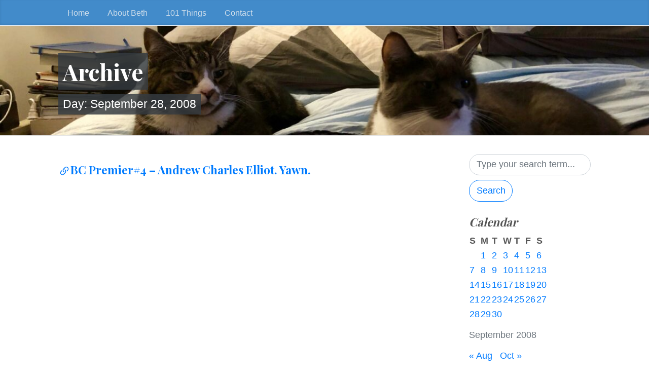

--- FILE ---
content_type: text/html; charset=UTF-8
request_url: https://www.nottobetrustedwithknives.com/2008/09/28/
body_size: 6010
content:
<!DOCTYPE html>
<html lang="en-US">
  <head>
	<meta charset="UTF-8">
  <meta name="viewport" content="width=device-width, initial-scale=1, shrink-to-fit=no">

  <link rel="profile" href="https://gmpg.org/xfn/11">

	<title>September 28, 2008 &#8211; Not To Be Trusted With Knives</title>
<meta name='robots' content='max-image-preview:large' />
<link rel='dns-prefetch' href='//fonts.googleapis.com' />
<link rel="alternate" type="application/rss+xml" title="Not To Be Trusted With Knives &raquo; Feed" href="https://www.nottobetrustedwithknives.com/feed/" />
<link rel="alternate" type="application/rss+xml" title="Not To Be Trusted With Knives &raquo; Comments Feed" href="https://www.nottobetrustedwithknives.com/comments/feed/" />
<style id='wp-img-auto-sizes-contain-inline-css'>
img:is([sizes=auto i],[sizes^="auto," i]){contain-intrinsic-size:3000px 1500px}
/*# sourceURL=wp-img-auto-sizes-contain-inline-css */
</style>

<style id='wp-emoji-styles-inline-css'>

	img.wp-smiley, img.emoji {
		display: inline !important;
		border: none !important;
		box-shadow: none !important;
		height: 1em !important;
		width: 1em !important;
		margin: 0 0.07em !important;
		vertical-align: -0.1em !important;
		background: none !important;
		padding: 0 !important;
	}
/*# sourceURL=wp-emoji-styles-inline-css */
</style>
<link rel='stylesheet' id='wp-block-library-css' href='https://www.nottobetrustedwithknives.com/wp-includes/css/dist/block-library/style.min.css?ver=6.9' media='all' />
<style id='global-styles-inline-css'>
:root{--wp--preset--aspect-ratio--square: 1;--wp--preset--aspect-ratio--4-3: 4/3;--wp--preset--aspect-ratio--3-4: 3/4;--wp--preset--aspect-ratio--3-2: 3/2;--wp--preset--aspect-ratio--2-3: 2/3;--wp--preset--aspect-ratio--16-9: 16/9;--wp--preset--aspect-ratio--9-16: 9/16;--wp--preset--color--black: #000000;--wp--preset--color--cyan-bluish-gray: #abb8c3;--wp--preset--color--white: #ffffff;--wp--preset--color--pale-pink: #f78da7;--wp--preset--color--vivid-red: #cf2e2e;--wp--preset--color--luminous-vivid-orange: #ff6900;--wp--preset--color--luminous-vivid-amber: #fcb900;--wp--preset--color--light-green-cyan: #7bdcb5;--wp--preset--color--vivid-green-cyan: #00d084;--wp--preset--color--pale-cyan-blue: #8ed1fc;--wp--preset--color--vivid-cyan-blue: #0693e3;--wp--preset--color--vivid-purple: #9b51e0;--wp--preset--gradient--vivid-cyan-blue-to-vivid-purple: linear-gradient(135deg,rgb(6,147,227) 0%,rgb(155,81,224) 100%);--wp--preset--gradient--light-green-cyan-to-vivid-green-cyan: linear-gradient(135deg,rgb(122,220,180) 0%,rgb(0,208,130) 100%);--wp--preset--gradient--luminous-vivid-amber-to-luminous-vivid-orange: linear-gradient(135deg,rgb(252,185,0) 0%,rgb(255,105,0) 100%);--wp--preset--gradient--luminous-vivid-orange-to-vivid-red: linear-gradient(135deg,rgb(255,105,0) 0%,rgb(207,46,46) 100%);--wp--preset--gradient--very-light-gray-to-cyan-bluish-gray: linear-gradient(135deg,rgb(238,238,238) 0%,rgb(169,184,195) 100%);--wp--preset--gradient--cool-to-warm-spectrum: linear-gradient(135deg,rgb(74,234,220) 0%,rgb(151,120,209) 20%,rgb(207,42,186) 40%,rgb(238,44,130) 60%,rgb(251,105,98) 80%,rgb(254,248,76) 100%);--wp--preset--gradient--blush-light-purple: linear-gradient(135deg,rgb(255,206,236) 0%,rgb(152,150,240) 100%);--wp--preset--gradient--blush-bordeaux: linear-gradient(135deg,rgb(254,205,165) 0%,rgb(254,45,45) 50%,rgb(107,0,62) 100%);--wp--preset--gradient--luminous-dusk: linear-gradient(135deg,rgb(255,203,112) 0%,rgb(199,81,192) 50%,rgb(65,88,208) 100%);--wp--preset--gradient--pale-ocean: linear-gradient(135deg,rgb(255,245,203) 0%,rgb(182,227,212) 50%,rgb(51,167,181) 100%);--wp--preset--gradient--electric-grass: linear-gradient(135deg,rgb(202,248,128) 0%,rgb(113,206,126) 100%);--wp--preset--gradient--midnight: linear-gradient(135deg,rgb(2,3,129) 0%,rgb(40,116,252) 100%);--wp--preset--font-size--small: 13px;--wp--preset--font-size--medium: 20px;--wp--preset--font-size--large: 36px;--wp--preset--font-size--x-large: 42px;--wp--preset--spacing--20: 0.44rem;--wp--preset--spacing--30: 0.67rem;--wp--preset--spacing--40: 1rem;--wp--preset--spacing--50: 1.5rem;--wp--preset--spacing--60: 2.25rem;--wp--preset--spacing--70: 3.38rem;--wp--preset--spacing--80: 5.06rem;--wp--preset--shadow--natural: 6px 6px 9px rgba(0, 0, 0, 0.2);--wp--preset--shadow--deep: 12px 12px 50px rgba(0, 0, 0, 0.4);--wp--preset--shadow--sharp: 6px 6px 0px rgba(0, 0, 0, 0.2);--wp--preset--shadow--outlined: 6px 6px 0px -3px rgb(255, 255, 255), 6px 6px rgb(0, 0, 0);--wp--preset--shadow--crisp: 6px 6px 0px rgb(0, 0, 0);}:where(.is-layout-flex){gap: 0.5em;}:where(.is-layout-grid){gap: 0.5em;}body .is-layout-flex{display: flex;}.is-layout-flex{flex-wrap: wrap;align-items: center;}.is-layout-flex > :is(*, div){margin: 0;}body .is-layout-grid{display: grid;}.is-layout-grid > :is(*, div){margin: 0;}:where(.wp-block-columns.is-layout-flex){gap: 2em;}:where(.wp-block-columns.is-layout-grid){gap: 2em;}:where(.wp-block-post-template.is-layout-flex){gap: 1.25em;}:where(.wp-block-post-template.is-layout-grid){gap: 1.25em;}.has-black-color{color: var(--wp--preset--color--black) !important;}.has-cyan-bluish-gray-color{color: var(--wp--preset--color--cyan-bluish-gray) !important;}.has-white-color{color: var(--wp--preset--color--white) !important;}.has-pale-pink-color{color: var(--wp--preset--color--pale-pink) !important;}.has-vivid-red-color{color: var(--wp--preset--color--vivid-red) !important;}.has-luminous-vivid-orange-color{color: var(--wp--preset--color--luminous-vivid-orange) !important;}.has-luminous-vivid-amber-color{color: var(--wp--preset--color--luminous-vivid-amber) !important;}.has-light-green-cyan-color{color: var(--wp--preset--color--light-green-cyan) !important;}.has-vivid-green-cyan-color{color: var(--wp--preset--color--vivid-green-cyan) !important;}.has-pale-cyan-blue-color{color: var(--wp--preset--color--pale-cyan-blue) !important;}.has-vivid-cyan-blue-color{color: var(--wp--preset--color--vivid-cyan-blue) !important;}.has-vivid-purple-color{color: var(--wp--preset--color--vivid-purple) !important;}.has-black-background-color{background-color: var(--wp--preset--color--black) !important;}.has-cyan-bluish-gray-background-color{background-color: var(--wp--preset--color--cyan-bluish-gray) !important;}.has-white-background-color{background-color: var(--wp--preset--color--white) !important;}.has-pale-pink-background-color{background-color: var(--wp--preset--color--pale-pink) !important;}.has-vivid-red-background-color{background-color: var(--wp--preset--color--vivid-red) !important;}.has-luminous-vivid-orange-background-color{background-color: var(--wp--preset--color--luminous-vivid-orange) !important;}.has-luminous-vivid-amber-background-color{background-color: var(--wp--preset--color--luminous-vivid-amber) !important;}.has-light-green-cyan-background-color{background-color: var(--wp--preset--color--light-green-cyan) !important;}.has-vivid-green-cyan-background-color{background-color: var(--wp--preset--color--vivid-green-cyan) !important;}.has-pale-cyan-blue-background-color{background-color: var(--wp--preset--color--pale-cyan-blue) !important;}.has-vivid-cyan-blue-background-color{background-color: var(--wp--preset--color--vivid-cyan-blue) !important;}.has-vivid-purple-background-color{background-color: var(--wp--preset--color--vivid-purple) !important;}.has-black-border-color{border-color: var(--wp--preset--color--black) !important;}.has-cyan-bluish-gray-border-color{border-color: var(--wp--preset--color--cyan-bluish-gray) !important;}.has-white-border-color{border-color: var(--wp--preset--color--white) !important;}.has-pale-pink-border-color{border-color: var(--wp--preset--color--pale-pink) !important;}.has-vivid-red-border-color{border-color: var(--wp--preset--color--vivid-red) !important;}.has-luminous-vivid-orange-border-color{border-color: var(--wp--preset--color--luminous-vivid-orange) !important;}.has-luminous-vivid-amber-border-color{border-color: var(--wp--preset--color--luminous-vivid-amber) !important;}.has-light-green-cyan-border-color{border-color: var(--wp--preset--color--light-green-cyan) !important;}.has-vivid-green-cyan-border-color{border-color: var(--wp--preset--color--vivid-green-cyan) !important;}.has-pale-cyan-blue-border-color{border-color: var(--wp--preset--color--pale-cyan-blue) !important;}.has-vivid-cyan-blue-border-color{border-color: var(--wp--preset--color--vivid-cyan-blue) !important;}.has-vivid-purple-border-color{border-color: var(--wp--preset--color--vivid-purple) !important;}.has-vivid-cyan-blue-to-vivid-purple-gradient-background{background: var(--wp--preset--gradient--vivid-cyan-blue-to-vivid-purple) !important;}.has-light-green-cyan-to-vivid-green-cyan-gradient-background{background: var(--wp--preset--gradient--light-green-cyan-to-vivid-green-cyan) !important;}.has-luminous-vivid-amber-to-luminous-vivid-orange-gradient-background{background: var(--wp--preset--gradient--luminous-vivid-amber-to-luminous-vivid-orange) !important;}.has-luminous-vivid-orange-to-vivid-red-gradient-background{background: var(--wp--preset--gradient--luminous-vivid-orange-to-vivid-red) !important;}.has-very-light-gray-to-cyan-bluish-gray-gradient-background{background: var(--wp--preset--gradient--very-light-gray-to-cyan-bluish-gray) !important;}.has-cool-to-warm-spectrum-gradient-background{background: var(--wp--preset--gradient--cool-to-warm-spectrum) !important;}.has-blush-light-purple-gradient-background{background: var(--wp--preset--gradient--blush-light-purple) !important;}.has-blush-bordeaux-gradient-background{background: var(--wp--preset--gradient--blush-bordeaux) !important;}.has-luminous-dusk-gradient-background{background: var(--wp--preset--gradient--luminous-dusk) !important;}.has-pale-ocean-gradient-background{background: var(--wp--preset--gradient--pale-ocean) !important;}.has-electric-grass-gradient-background{background: var(--wp--preset--gradient--electric-grass) !important;}.has-midnight-gradient-background{background: var(--wp--preset--gradient--midnight) !important;}.has-small-font-size{font-size: var(--wp--preset--font-size--small) !important;}.has-medium-font-size{font-size: var(--wp--preset--font-size--medium) !important;}.has-large-font-size{font-size: var(--wp--preset--font-size--large) !important;}.has-x-large-font-size{font-size: var(--wp--preset--font-size--x-large) !important;}
/*# sourceURL=global-styles-inline-css */
</style>

<style id='classic-theme-styles-inline-css'>
/*! This file is auto-generated */
.wp-block-button__link{color:#fff;background-color:#32373c;border-radius:9999px;box-shadow:none;text-decoration:none;padding:calc(.667em + 2px) calc(1.333em + 2px);font-size:1.125em}.wp-block-file__button{background:#32373c;color:#fff;text-decoration:none}
/*# sourceURL=/wp-includes/css/classic-themes.min.css */
</style>
<link rel='stylesheet' id='cptch_stylesheet-css' href='https://www.nottobetrustedwithknives.com/wp-content/plugins/captcha/css/front_end_style.css?ver=4.4.5' media='all' />
<link rel='stylesheet' id='dashicons-css' href='https://www.nottobetrustedwithknives.com/wp-includes/css/dashicons.min.css?ver=6.9' media='all' />
<link rel='stylesheet' id='cptch_desktop_style-css' href='https://www.nottobetrustedwithknives.com/wp-content/plugins/captcha/css/desktop_style.css?ver=4.4.5' media='all' />
<link rel='stylesheet' id='bootstrap-css' href='https://www.nottobetrustedwithknives.com/wp-content/themes/the-bootstrap-blog/inc/bootstrap/css/bootstrap.min.css' media='all' />
<link rel='stylesheet' id='the-bootstrap-blog-css' href='https://www.nottobetrustedwithknives.com/wp-content/themes/the-bootstrap-blog/style.css?ver=0.1.4.4' media='all' />
<style id='the-bootstrap-blog-inline-css'>
.blog-header {background: url('https://www.nottobetrustedwithknives.com/wp-content/uploads/cropped-Watson-and-Crick-3.jpg');background-size:cover;background-repeat:no-repeat;}
/*# sourceURL=the-bootstrap-blog-inline-css */
</style>
<link rel='stylesheet' id='the-bootstrap-blog-fonts-css' href='https://fonts.googleapis.com/css2?family=Playfair+Display:wght@700&#038;display=swap' media='all' />
<script src="https://www.nottobetrustedwithknives.com/wp-includes/js/jquery/jquery.min.js?ver=3.7.1" id="jquery-core-js"></script>
<script src="https://www.nottobetrustedwithknives.com/wp-includes/js/jquery/jquery-migrate.min.js?ver=3.4.1" id="jquery-migrate-js"></script>
<link rel="https://api.w.org/" href="https://www.nottobetrustedwithknives.com/wp-json/" /><link rel="EditURI" type="application/rsd+xml" title="RSD" href="https://www.nottobetrustedwithknives.com/xmlrpc.php?rsd" />
<meta name="generator" content="WordPress 6.9" />
		<style id="wp-custom-css">
			h1 { color:#ffffff; }
.blog-description { color:#ffffff; }
		</style>
		
  </head>
<body class="archive date wp-theme-the-bootstrap-blog no-js">

  <a class="skip-link screen-reader-text alert alert-danger" href="#site-content">Skip to the content &curarr;</a>

		<div class="blog-masthead border-bottom border-white">
			<div class="container nav-scroller">

<nav class="nav d-flex">
<a class="nav-link" href="https://www.nottobetrustedwithknives.com">Home</a>
<a class="nav-link" href="https://www.nottobetrustedwithknives.com/about-2/">About Beth</a>
<a class="nav-link" href="https://www.nottobetrustedwithknives.com/101-things/">101 Things</a>
<a class="nav-link" href="https://www.nottobetrustedwithknives.com/contact/">Contact</a></nav>			</div>
		</div>

<header class="blog-header">
  <div class="container has-custom-header">
		<h1 class="site-title">Archive</h1><br/>
		<p class="lead site-description">Day: <span>September 28, 2008</span></p>
  </div>
</header>

<div class="container">

<div class="row">
<div class="col-sm-8 blog-main">
<ul class="list-unstyled">


<li class="my-3">
<article>


<h5 class="mt-0 mb-1"><a href="https://www.nottobetrustedwithknives.com/2008/09/28/andrew-charles-elliot/" title="BC Premier#4 &#8211; Andrew Charles Elliot. Yawn.">

<svg width="24" height="24" aria-hidden="true" role="img" focusable="false" viewBox="0 0 16 16" class="bi bi-link-45deg" fill="currentColor" xmlns="http://www.w3.org/2000/svg"><path d="M4.715 6.542L3.343 7.914a3 3 0 1 0 4.243 4.243l1.828-1.829A3 3 0 0 0 8.586 5.5L8 6.086a1.001 1.001 0 0 0-.154.199 2 2 0 0 1 .861 3.337L6.88 11.45a2 2 0 1 1-2.83-2.83l.793-.792a4.018 4.018 0 0 1-.128-1.287z" /><path d="M6.586 4.672A3 3 0 0 0 7.414 9.5l.775-.776a2 2 0 0 1-.896-3.346L9.12 3.55a2 2 0 0 1 2.83 2.83l-.793.792c.112.42.155.855.128 1.287l1.372-1.372a3 3 0 0 0-4.243-4.243L6.586 4.672z" /></svg>BC Premier#4 &#8211; Andrew Charles Elliot. Yawn.</a></h5>


<!--

<rdf:RDF xmlns:rdf="http://www.w3.org/1999/02/22-rdf-syntax-ns#"
			xmlns:dc="http://purl.org/dc/elements/1.1/"
			xmlns:trackback="http://madskills.com/public/xml/rss/module/trackback/">
		<rdf:Description rdf:about="https://www.nottobetrustedwithknives.com/2008/09/28/andrew-charles-elliot/"
    dc:identifier="https://www.nottobetrustedwithknives.com/2008/09/28/andrew-charles-elliot/"
    dc:title="BC Premier#4 &#8211; Andrew Charles Elliot. Yawn."
    trackback:ping="https://www.nottobetrustedwithknives.com/2008/09/28/andrew-charles-elliot/trackback/" />
</rdf:RDF>
-->

</article>
</li>
</ul>

<nav class="blog-pagination">

</nav>

</div><!-- /.blog-main -->

<div class="col-sm-3 offset-sm-1 blog-sidebar mb-3">


<div id="search-4" class="mb-3 widget widget_search"><form role="search" method="get" action="https://www.nottobetrustedwithknives.com/" >

    <input class="form-control mr-sm-2 round" type="search" placeholder="Type your search term..." aria-label="Search" value="" name="s" id="s" />

	<button class="btn btn-outline-primary my-2 round"  type="submit" id="searchsubmit">Search</button>

</form>
</div><div id="calendar-5" class="mb-3 widget widget_calendar"><h5 class="font-italic">Calendar</h5><div id="calendar_wrap" class="calendar_wrap"><table id="wp-calendar" class="wp-calendar-table">
	<caption>September 2008</caption>
	<thead>
	<tr>
		<th scope="col" aria-label="Sunday">S</th>
		<th scope="col" aria-label="Monday">M</th>
		<th scope="col" aria-label="Tuesday">T</th>
		<th scope="col" aria-label="Wednesday">W</th>
		<th scope="col" aria-label="Thursday">T</th>
		<th scope="col" aria-label="Friday">F</th>
		<th scope="col" aria-label="Saturday">S</th>
	</tr>
	</thead>
	<tbody>
	<tr>
		<td colspan="1" class="pad">&nbsp;</td><td><a href="https://www.nottobetrustedwithknives.com/2008/09/01/" aria-label="Posts published on September 1, 2008">1</a></td><td><a href="https://www.nottobetrustedwithknives.com/2008/09/02/" aria-label="Posts published on September 2, 2008">2</a></td><td><a href="https://www.nottobetrustedwithknives.com/2008/09/03/" aria-label="Posts published on September 3, 2008">3</a></td><td><a href="https://www.nottobetrustedwithknives.com/2008/09/04/" aria-label="Posts published on September 4, 2008">4</a></td><td><a href="https://www.nottobetrustedwithknives.com/2008/09/05/" aria-label="Posts published on September 5, 2008">5</a></td><td><a href="https://www.nottobetrustedwithknives.com/2008/09/06/" aria-label="Posts published on September 6, 2008">6</a></td>
	</tr>
	<tr>
		<td><a href="https://www.nottobetrustedwithknives.com/2008/09/07/" aria-label="Posts published on September 7, 2008">7</a></td><td><a href="https://www.nottobetrustedwithknives.com/2008/09/08/" aria-label="Posts published on September 8, 2008">8</a></td><td><a href="https://www.nottobetrustedwithknives.com/2008/09/09/" aria-label="Posts published on September 9, 2008">9</a></td><td><a href="https://www.nottobetrustedwithknives.com/2008/09/10/" aria-label="Posts published on September 10, 2008">10</a></td><td><a href="https://www.nottobetrustedwithknives.com/2008/09/11/" aria-label="Posts published on September 11, 2008">11</a></td><td><a href="https://www.nottobetrustedwithknives.com/2008/09/12/" aria-label="Posts published on September 12, 2008">12</a></td><td><a href="https://www.nottobetrustedwithknives.com/2008/09/13/" aria-label="Posts published on September 13, 2008">13</a></td>
	</tr>
	<tr>
		<td><a href="https://www.nottobetrustedwithknives.com/2008/09/14/" aria-label="Posts published on September 14, 2008">14</a></td><td><a href="https://www.nottobetrustedwithknives.com/2008/09/15/" aria-label="Posts published on September 15, 2008">15</a></td><td><a href="https://www.nottobetrustedwithknives.com/2008/09/16/" aria-label="Posts published on September 16, 2008">16</a></td><td><a href="https://www.nottobetrustedwithknives.com/2008/09/17/" aria-label="Posts published on September 17, 2008">17</a></td><td><a href="https://www.nottobetrustedwithknives.com/2008/09/18/" aria-label="Posts published on September 18, 2008">18</a></td><td><a href="https://www.nottobetrustedwithknives.com/2008/09/19/" aria-label="Posts published on September 19, 2008">19</a></td><td><a href="https://www.nottobetrustedwithknives.com/2008/09/20/" aria-label="Posts published on September 20, 2008">20</a></td>
	</tr>
	<tr>
		<td><a href="https://www.nottobetrustedwithknives.com/2008/09/21/" aria-label="Posts published on September 21, 2008">21</a></td><td><a href="https://www.nottobetrustedwithknives.com/2008/09/22/" aria-label="Posts published on September 22, 2008">22</a></td><td><a href="https://www.nottobetrustedwithknives.com/2008/09/23/" aria-label="Posts published on September 23, 2008">23</a></td><td><a href="https://www.nottobetrustedwithknives.com/2008/09/24/" aria-label="Posts published on September 24, 2008">24</a></td><td><a href="https://www.nottobetrustedwithknives.com/2008/09/25/" aria-label="Posts published on September 25, 2008">25</a></td><td><a href="https://www.nottobetrustedwithknives.com/2008/09/26/" aria-label="Posts published on September 26, 2008">26</a></td><td><a href="https://www.nottobetrustedwithknives.com/2008/09/27/" aria-label="Posts published on September 27, 2008">27</a></td>
	</tr>
	<tr>
		<td><a href="https://www.nottobetrustedwithknives.com/2008/09/28/" aria-label="Posts published on September 28, 2008">28</a></td><td><a href="https://www.nottobetrustedwithknives.com/2008/09/29/" aria-label="Posts published on September 29, 2008">29</a></td><td><a href="https://www.nottobetrustedwithknives.com/2008/09/30/" aria-label="Posts published on September 30, 2008">30</a></td>
		<td class="pad" colspan="4">&nbsp;</td>
	</tr>
	</tbody>
	</table><nav aria-label="Previous and next months" class="wp-calendar-nav">
		<span class="wp-calendar-nav-prev"><a href="https://www.nottobetrustedwithknives.com/2008/08/">&laquo; Aug</a></span>
		<span class="pad">&nbsp;</span>
		<span class="wp-calendar-nav-next"><a href="https://www.nottobetrustedwithknives.com/2008/10/">Oct &raquo;</a></span>
	</nav></div></div>
</div><!-- /.blog-sidebar -->

</div><!-- /.row -->
</div><!-- /.container -->

<footer class="blog-footer">

	<p class="copyright">Copyright &copy; 2026 by Not To Be Trusted With Knives</p>
	<p><a href="#">&uarr; Back to top</a></p>
    </footer>

<script type="speculationrules">
{"prefetch":[{"source":"document","where":{"and":[{"href_matches":"/*"},{"not":{"href_matches":["/wp-*.php","/wp-admin/*","/wp-content/uploads/*","/wp-content/*","/wp-content/plugins/*","/wp-content/themes/the-bootstrap-blog/*","/*\\?(.+)"]}},{"not":{"selector_matches":"a[rel~=\"nofollow\"]"}},{"not":{"selector_matches":".no-prefetch, .no-prefetch a"}}]},"eagerness":"conservative"}]}
</script>
<script>document.body.classList.remove("no-js");</script><script src="https://www.nottobetrustedwithknives.com/wp-content/themes/the-bootstrap-blog/inc/bootstrap/js/popper.min.js" id="popper-js"></script>
<script src="https://www.nottobetrustedwithknives.com/wp-content/themes/the-bootstrap-blog/inc/bootstrap/js/bootstrap.min.js" id="bootstrap-js"></script>
<script id="wp-emoji-settings" type="application/json">
{"baseUrl":"https://s.w.org/images/core/emoji/17.0.2/72x72/","ext":".png","svgUrl":"https://s.w.org/images/core/emoji/17.0.2/svg/","svgExt":".svg","source":{"concatemoji":"https://www.nottobetrustedwithknives.com/wp-includes/js/wp-emoji-release.min.js?ver=6.9"}}
</script>
<script type="module">
/*! This file is auto-generated */
const a=JSON.parse(document.getElementById("wp-emoji-settings").textContent),o=(window._wpemojiSettings=a,"wpEmojiSettingsSupports"),s=["flag","emoji"];function i(e){try{var t={supportTests:e,timestamp:(new Date).valueOf()};sessionStorage.setItem(o,JSON.stringify(t))}catch(e){}}function c(e,t,n){e.clearRect(0,0,e.canvas.width,e.canvas.height),e.fillText(t,0,0);t=new Uint32Array(e.getImageData(0,0,e.canvas.width,e.canvas.height).data);e.clearRect(0,0,e.canvas.width,e.canvas.height),e.fillText(n,0,0);const a=new Uint32Array(e.getImageData(0,0,e.canvas.width,e.canvas.height).data);return t.every((e,t)=>e===a[t])}function p(e,t){e.clearRect(0,0,e.canvas.width,e.canvas.height),e.fillText(t,0,0);var n=e.getImageData(16,16,1,1);for(let e=0;e<n.data.length;e++)if(0!==n.data[e])return!1;return!0}function u(e,t,n,a){switch(t){case"flag":return n(e,"\ud83c\udff3\ufe0f\u200d\u26a7\ufe0f","\ud83c\udff3\ufe0f\u200b\u26a7\ufe0f")?!1:!n(e,"\ud83c\udde8\ud83c\uddf6","\ud83c\udde8\u200b\ud83c\uddf6")&&!n(e,"\ud83c\udff4\udb40\udc67\udb40\udc62\udb40\udc65\udb40\udc6e\udb40\udc67\udb40\udc7f","\ud83c\udff4\u200b\udb40\udc67\u200b\udb40\udc62\u200b\udb40\udc65\u200b\udb40\udc6e\u200b\udb40\udc67\u200b\udb40\udc7f");case"emoji":return!a(e,"\ud83e\u1fac8")}return!1}function f(e,t,n,a){let r;const o=(r="undefined"!=typeof WorkerGlobalScope&&self instanceof WorkerGlobalScope?new OffscreenCanvas(300,150):document.createElement("canvas")).getContext("2d",{willReadFrequently:!0}),s=(o.textBaseline="top",o.font="600 32px Arial",{});return e.forEach(e=>{s[e]=t(o,e,n,a)}),s}function r(e){var t=document.createElement("script");t.src=e,t.defer=!0,document.head.appendChild(t)}a.supports={everything:!0,everythingExceptFlag:!0},new Promise(t=>{let n=function(){try{var e=JSON.parse(sessionStorage.getItem(o));if("object"==typeof e&&"number"==typeof e.timestamp&&(new Date).valueOf()<e.timestamp+604800&&"object"==typeof e.supportTests)return e.supportTests}catch(e){}return null}();if(!n){if("undefined"!=typeof Worker&&"undefined"!=typeof OffscreenCanvas&&"undefined"!=typeof URL&&URL.createObjectURL&&"undefined"!=typeof Blob)try{var e="postMessage("+f.toString()+"("+[JSON.stringify(s),u.toString(),c.toString(),p.toString()].join(",")+"));",a=new Blob([e],{type:"text/javascript"});const r=new Worker(URL.createObjectURL(a),{name:"wpTestEmojiSupports"});return void(r.onmessage=e=>{i(n=e.data),r.terminate(),t(n)})}catch(e){}i(n=f(s,u,c,p))}t(n)}).then(e=>{for(const n in e)a.supports[n]=e[n],a.supports.everything=a.supports.everything&&a.supports[n],"flag"!==n&&(a.supports.everythingExceptFlag=a.supports.everythingExceptFlag&&a.supports[n]);var t;a.supports.everythingExceptFlag=a.supports.everythingExceptFlag&&!a.supports.flag,a.supports.everything||((t=a.source||{}).concatemoji?r(t.concatemoji):t.wpemoji&&t.twemoji&&(r(t.twemoji),r(t.wpemoji)))});
//# sourceURL=https://www.nottobetrustedwithknives.com/wp-includes/js/wp-emoji-loader.min.js
</script>

  </body>
</html>


<!-- Page cached by LiteSpeed Cache 7.7 on 2026-01-26 19:29:03 -->